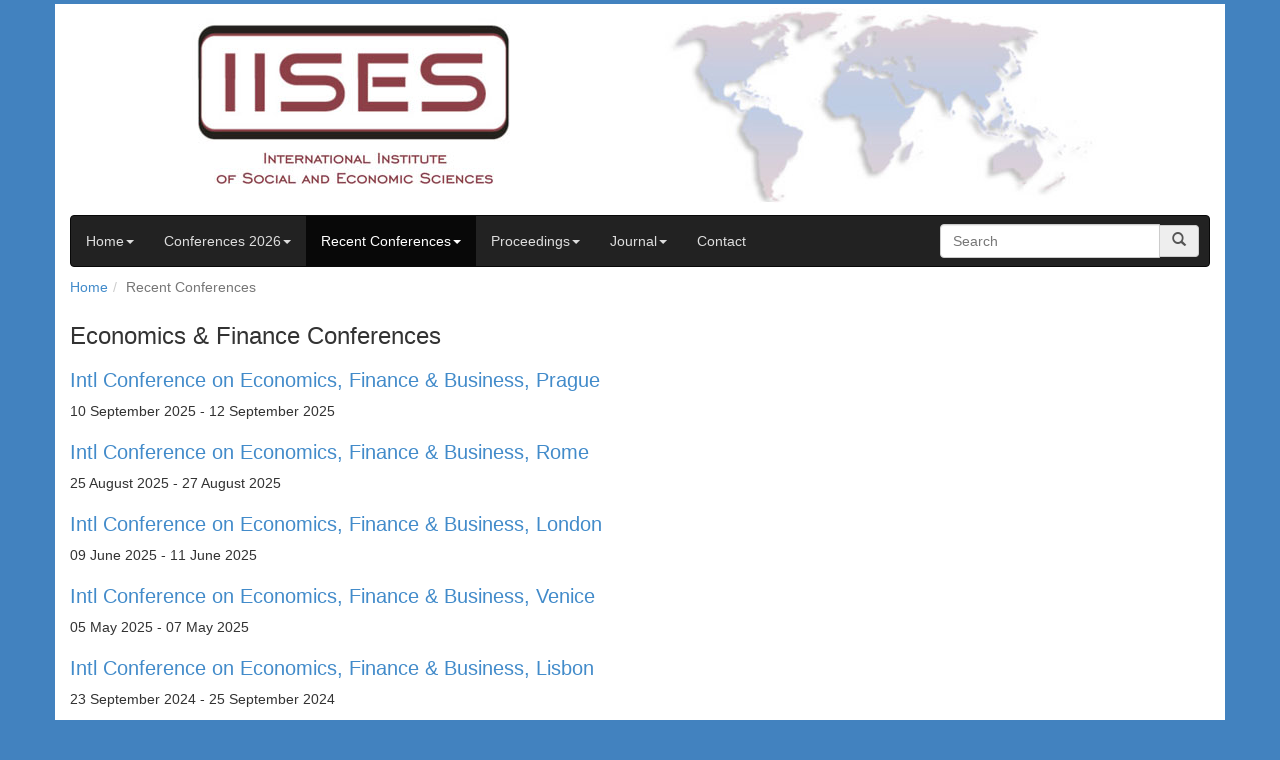

--- FILE ---
content_type: text/html; charset=UTF-8
request_url: https://iises.net/past-conferences
body_size: 4704
content:
<!DOCTYPE html>
<html lang="en">
<head>
    <meta charset="utf-8">
    <meta http-equiv="X-UA-Compatible" content="IE=edge" />
    <meta name="viewport" content="width=device-width, initial-scale=1">
    
    <title>Recent Conferences</title>
    <meta name="description" content="Recent Conferences">
    <meta name="keywords" content="Recent Conferences" />
    <meta name="author" content="intercore solutions s.r.o.">
    <meta name="generator" content="cmscore.cz">
    <meta name="robots" content="index, follow" />
    

    
    
    <link href="/css/bootstrap.min.css" rel="stylesheet">
    
    <link href="/css/main.css?v=10" rel="stylesheet">
    <link href="/css/sticky-footer.css?v=10" rel="stylesheet">
    <link href="/css/slide-bar.css?v=10" rel="stylesheet">
    <link href="/css/bottom-box.css?v=10" rel="stylesheet">
    <link href="/css/breadcrumb.css?v=10" rel="stylesheet">
    <link href="/css/carousel2.css?v=10" rel="stylesheet">
    
    <!--[if lt IE 9]>
    <script src="https://oss.maxcdn.com/html5shiv/3.7.2/html5shiv.min.js"></script>
    <script src="https://oss.maxcdn.com/respond/1.4.2/respond.min.js"></script>
    <![endif]-->
    
    <script src="https://ajax.googleapis.com/ajax/libs/jquery/1.11.1/jquery.min.js"></script>
    
    <link rel="apple-touch-icon" sizes="57x57" href="/gfx/ico2/apple-icon-57x57.png">
    <link rel="apple-touch-icon" sizes="60x60" href="/gfx/ico2/apple-icon-60x60.png">
    <link rel="apple-touch-icon" sizes="72x72" href="/gfx/ico2/apple-icon-72x72.png">
    <link rel="apple-touch-icon" sizes="76x76" href="/gfx/ico2/apple-icon-76x76.png">
    <link rel="apple-touch-icon" sizes="114x114" href="/gfx/ico2/apple-icon-114x114.png">
    <link rel="apple-touch-icon" sizes="120x120" href="/gfx/ico2/apple-icon-120x120.png">
    <link rel="apple-touch-icon" sizes="144x144" href="/gfx/ico2/apple-icon-144x144.png">
    <link rel="apple-touch-icon" sizes="152x152" href="/gfx/ico2/apple-icon-152x152.png">
    <link rel="apple-touch-icon" sizes="180x180" href="/gfx/ico2/apple-icon-180x180.png">
    <link rel="icon" type="image/png" sizes="192x192"  href="/gfx/ico2/android-icon-192x192.png">
    <link rel="icon" type="image/png" sizes="32x32" href="/gfx/ico2/favicon-32x32.png">
    <link rel="icon" type="image/png" sizes="96x96" href="/gfx/ico2/favicon-96x96.png">
    <link rel="icon" type="image/png" sizes="16x16" href="/gfx/ico2/favicon-16x16.png">
    <link rel="manifest" href="/gfx/ico2/manifest.json">
    <meta name="msapplication-TileColor" content="#ffffff">
    <meta name="msapplication-TileImage" content="/gfx/ico2/ms-icon-144x144.png">
    <meta name="theme-color" content="#ffffff">
    
</head>
<body>
    
<div class="container" id="holder">

    
    <div id="header">
        <a href="/" title="International Institute of Social and Economic Sciences"><img src="/gfx/head1.jpg" class="head1" /></a>
        <img src="/gfx/head2.jpg" class="head2 pull-right" />
    </div>
    
        <div class="navbar navbar-inverse">
            <div class="">
                
                <div class="">
                    <ul class="nav navbar-nav level0"><li class="dropdown level0"><a href="/" title="Home" class="dropdown-toggle level0" data-toggle="dropdown">Home<span class="caret"></span></a><ul class="dropdown-menu level1" role="menu"><li class="level1"><a href="/about-us.html" title="About Us" class="level1">About Us</a></li><li class="level1"><a href="/privacy-policy-gdpr.html" title="Privacy Policy (GDPR)" class="level1">Privacy Policy (GDPR)</a></li><li class="level1"><a href="/terms-and-conditions.html" title="Terms and Conditions" class="level1">Terms and Conditions</a></li></ul></li><li class="dropdown level0"><a href="/upcoming-conferences" title="Conferences 2026" class="dropdown-toggle level0" data-toggle="dropdown">Conferences 2026<span class="caret"></span></a><ul class="dropdown-menu level1" role="menu"><li class="level1"><a href="/current-conferences/economic" title="Economics & Finance Conferences" class="level1">Economics & Finance Conferences</a></li><li class="level1"><a href="/current-conferences/academic" title="International Academic Conferences" class="level1">International Academic Conferences</a></li></ul></li><li class="dropdown level0 active"><a href="/past-conferences" title="Recent Conferences" class="dropdown-toggle level0" data-toggle="dropdown">Recent Conferences<span class="caret"></span></a><ul class="dropdown-menu level1" role="menu"><li class="level1"><a href="/past-conferences/economic" title="Economics & Finance Conferences" class="level1">Economics & Finance Conferences</a></li><li class="level1"><a href="/past-conferences/business-and-management" title="Business & Management Conferences" class="level1">Business & Management Conferences</a></li><li class="level1"><a href="/past-conferences/teaching-and-education" title="Teaching & Education Conferences" class="level1">Teaching & Education Conferences</a></li><li class="level1"><a href="/past-conferences/arts-and-humanities" title="Arts & Humanities Conferences" class="level1">Arts & Humanities Conferences</a></li><li class="level1"><a href="/past-conferences/law-and-political" title="Law & Political Science Conferences" class="level1">Law & Political Science Conferences</a></li><li class="level1"><a href="/past-conferences/academic" title="International Academic Conferences" class="level1">International Academic Conferences</a></li></ul></li><li class="dropdown level0"><a href="/proceedings" title="Proceedings" class="dropdown-toggle level0" data-toggle="dropdown">Proceedings<span class="caret"></span></a><ul class="dropdown-menu level1" role="menu"><li class="level1"><a href="/proceedings/economics-finance-conference-proceedings" title="Proceedings of the Economics & Finance Conferences" class="level1">Proceedings of the Economics & Finance Conferences</a></li><li class="level1"><a href="/proceedings/business-and-management-conference-proceedings" title="Proceedings of the Business & Management Conferences" class="level1">Proceedings of the Business & Management Conferences</a></li><li class="level1"><a href="/proceedings/teaching-and-education-conference-proceedings" title="Proceedings of the Teaching & Education Conferences" class="level1">Proceedings of the Teaching & Education Conferences</a></li><li class="level1"><a href="/proceedings/arts-humanities-conference-proceedings" title="Proceedings of the Arts & Humanities Conferences" class="level1">Proceedings of the Arts & Humanities Conferences</a></li><li class="level1"><a href="/proceedings/law-conference-proceedings" title="Proceedings of the Law & Political Science Conferences" class="level1">Proceedings of the Law & Political Science Conferences</a></li><li class="level1"><a href="/proceedings/international-academic-conference-proceedings" title="Proceedings of the International Academic Conferences" class="level1">Proceedings of the International Academic Conferences</a></li></ul></li><li class="dropdown level0"><a href="/journal" title="Journal" class="dropdown-toggle level0" data-toggle="dropdown">Journal<span class="caret"></span></a><ul class="dropdown-menu level1" role="menu"><li class="level1"><a href="/international-journal-of-business-management.html" title="International Journal of Business & Management" class="level1">International Journal of Business & Management</a></li><li class="level1"><a href="/instructions-for-authors-international-journals.html" title="Instructions for Authors" class="level1">Instructions for Authors</a></li><li class="level1"><a href="/journals-registration.html" title="Submission Form" class="level1">Submission Form</a></li><li class="level1"><a href="/journal-payment.html" title="Journal Payment" class="level1">Journal Payment</a></li></ul></li><li class="level0"><a href="/contact-us-iises.html" title="Contact" class="level0">Contact</a></li></ul>                </div>
                
                <div class="input-group searchDiv">
                    <form action="/search-results.html" method="get" class="navbar-form navbar-right" role="form">
                        <input type="text" name="query" value="" class="form-control" placeholder="Search">
                        <span class="input-group-addon glyphicon glyphicon-search"></span>
                    </form>
                </div>
                
            </div>
            
        </div>
    
    <div class="container-breadcrumb"><ol class="breadcrumb"><li><a href="/" title=Home>Home</a></li><li class="active">Recent Conferences</li></ol></div>    
    <div class="">
    
    
    
    <h2>Economics & Finance Conferences</h2>
                                <h3><a href="/past-conferences/economic/international-conference-on-economics-finance-business-prague" title="Intl Conference on Economics, Finance & Business, Prague">Intl Conference on Economics, Finance & Business, Prague</a></h3>
                <p>10 September 2025 - 12 September 2025</p>
                        <h3><a href="/past-conferences/economic/international-conference-on-economics-finance-business-rome-2025" title="Intl Conference on Economics, Finance & Business, Rome">Intl Conference on Economics, Finance & Business, Rome</a></h3>
                <p>25 August 2025 - 27 August 2025</p>
                        <h3><a href="/past-conferences/economic/international-conference-on-economics-finance-business-london-2025" title="Intl Conference on Economics, Finance & Business, London">Intl Conference on Economics, Finance & Business, London</a></h3>
                <p>09 June 2025 - 11 June 2025</p>
                        <h3><a href="/past-conferences/economic/international-conference-on-economics-finance-business-venice" title="Intl Conference on Economics, Finance & Business, Venice">Intl Conference on Economics, Finance & Business, Venice</a></h3>
                <p>05 May 2025 - 07 May 2025</p>
                        <h3><a href="/past-conferences/economic/international-conference-on-economics-finance-business-lisbon" title="Intl Conference on Economics, Finance & Business, Lisbon">Intl Conference on Economics, Finance & Business, Lisbon</a></h3>
                <p>23 September 2024 - 25 September 2024</p>
                        <h3><a href="/past-conferences/economic/international-conference-on-economics-finance-business-prague-2024" title="Intl Conference on Economics, Finance & Business, Prague">Intl Conference on Economics, Finance & Business, Prague</a></h3>
                <p>02 September 2024 - 04 September 2024</p>
                        <h3><a href="/past-conferences/economic/international-conference-on-economics-finance-business-paris-2024" title="Intl Conference on Economics, Finance & Business, Paris">Intl Conference on Economics, Finance & Business, Paris</a></h3>
                <p>03 June 2024 - 05 June 2024</p>
                        <h3><a href="/past-conferences/economic/international-conference-on-economics-finance-and-business-vienna-2024" title="Intl Conference on Economics, Finance & Business, Vienna">Intl Conference on Economics, Finance & Business, Vienna</a></h3>
                <p>20 May 2024 - 22 May 2024</p>
                        <h3><a href="/past-conferences/economic/international-conference-on-economics-finance-and-business-prague-2023-1" title="Intl Conference on Economics, Finance & Business, Prague">Intl Conference on Economics, Finance & Business, Prague</a></h3>
                <p>11 September 2023 - 13 September 2023</p>
                        <h3><a href="/past-conferences/economic/18th-economics-finance-conference-london" title="18th Economics & Finance Conference, London">18th Economics & Finance Conference, London</a></h3>
                <p>05 June 2023 - 07 June 2023</p>
                        <h3><a href="/past-conferences/economic/17th-economics-finance-conference-istanbul" title="17th Economics & Finance Conference, Istanbul">17th Economics & Finance Conference, Istanbul</a></h3>
                <p>05 September 2022 - 07 September 2022</p>
                        <h3><a href="/past-conferences/economic/16th-economics-finance-conference-prague" title="16th Economics & Finance Conference, Prague">16th Economics & Finance Conference, Prague</a></h3>
                <p>13 June 2022 - 15 June 2022</p>
                        <h3><a href="/past-conferences/economic/15th-economics-finance-conference-prague" title="15th Economics & Finance Virtual Conference, Prague">15th Economics & Finance Virtual Conference, Prague</a></h3>
                <p>21 June 2021 - 21 June 2021</p>
                        <h3><a href="/past-conferences/economic/15th-economics-finance-conference-lisbon" title="14th Economics & Finance Virtual Conference, Lisbon">14th Economics & Finance Virtual Conference, Lisbon</a></h3>
                <p>28 September 2020 - 29 September 2020</p>
                        <h3><a href="/past-conferences/economic/13th-economics-finance-conference-prague" title="13th Economics & Finance Virtual Conference, Prague">13th Economics & Finance Virtual Conference, Prague</a></h3>
                <p>23 June 2020 - 24 June 2020</p>
                        <h3><a href="/past-conferences/economic/12th-economics-finance-conference-dubrovnik" title="12th Economics & Finance Conference, Dubrovnik">12th Economics & Finance Conference, Dubrovnik</a></h3>
                <p>27 August 2019 - 30 August 2019</p>
                        <h3><a href="/past-conferences/economic/11th-economics-finance-conference-rome" title="11th Economics & Finance Conference, Rome">11th Economics & Finance Conference, Rome</a></h3>
                <p>27 May 2019 - 30 May 2019</p>
                        <h3><a href="/past-conferences/economic/10th-economics-finance-conference-rome" title="10th Economics & Finance Conference, Rome">10th Economics & Finance Conference, Rome</a></h3>
                <p>10 September 2018 - 13 September 2018</p>
                        <h3><a href="/past-conferences/economic/9th-economics-finance-conference-london-uk" title="9th Economics & Finance Conference, London">9th Economics & Finance Conference, London</a></h3>
                <p>22 May 2018 - 25 May 2018</p>
                
    <h2>Business & Management Conferences</h2>
                                <h3><a href="/past-conferences/business-and-management/14th-business-management-conference-istanbul" title="14th Business & Management Conference, Istanbul">14th Business & Management Conference, Istanbul</a></h3>
                <p>05 September 2022 - 07 September 2022</p>
                        <h3><a href="/past-conferences/business-and-management/13th-business-management-conference-prague" title="13th Business & Management Conference, Prague">13th Business & Management Conference, Prague</a></h3>
                <p>13 June 2022 - 15 June 2022</p>
                        <h3><a href="/past-conferences/business-and-management/12th-business-management-conference-prague" title="12th Business & Management Virtual Conference, Prague">12th Business & Management Virtual Conference, Prague</a></h3>
                <p>15 September 2021 - 15 September 2021</p>
                        <h3><a href="/past-conferences/business-and-management/11th-business-management-conference-dubai" title="11th Business & Management Conference, Dubai">11th Business & Management Conference, Dubai</a></h3>
                <p>16 January 2020 - 18 January 2020</p>
                        <h3><a href="/past-conferences/business-and-management/10th-business-management-conference-paris" title="10th Business & Management Conference, Paris">10th Business & Management Conference, Paris</a></h3>
                <p>10 September 2019 - 13 September 2019</p>
                        <h3><a href="/past-conferences/business-and-management/9th-business-management-conference-prague" title="9th Business & Management Conference, Prague">9th Business & Management Conference, Prague</a></h3>
                <p>17 June 2019 - 20 June 2019</p>
                        <h3><a href="/past-conferences/business-and-management/8th-business-management-conference-venice" title="8th Business & Management Conference, Venice">8th Business & Management Conference, Venice</a></h3>
                <p>04 September 2018 - 07 September 2018</p>
                        <h3><a href="/past-conferences/business-and-management/7th-business-management-conference-budapest" title="7th Business & Management Conference, Budapest">7th Business & Management Conference, Budapest</a></h3>
                <p>05 June 2018 - 08 June 2018</p>
                
    
    <h2>Teaching & Education Conferences</h2>
                                <h3><a href="/past-conferences/teaching-and-edication/13th-teaching-education-conference-istanbul" title="13th Teaching & Education Conference, Istanbul">13th Teaching & Education Conference, Istanbul</a></h3>
                <p>05 September 2022 - 07 September 2022</p>
                        <h3><a href="/past-conferences/teaching-and-edication/12th-teaching-education-conference-prague" title="12th Teaching & Education Conference, Prague">12th Teaching & Education Conference, Prague</a></h3>
                <p>13 June 2022 - 15 June 2022</p>
                        <h3><a href="/past-conferences/teaching-and-edication/11th-teaching-education-conference-prague" title="11th Teaching & Education Virtual Conference, Prague">11th Teaching & Education Virtual Conference, Prague</a></h3>
                <p>15 September 2021 - 15 September 2021</p>
                        <h3><a href="/past-conferences/teaching-and-edication/10th-teaching-education-conference-vienna" title="10th Teaching & Education Virtual Conference, Vienna">10th Teaching & Education Virtual Conference, Vienna</a></h3>
                <p>01 September 2020 - 01 September 2020</p>
                        <h3><a href="/past-conferences/teaching-and-edication/9th-teaching-education-conference-prague" title="9th Teaching & Education Virtual Conference, Prague">9th Teaching & Education Virtual Conference, Prague</a></h3>
                <p>23 June 2020 - 24 June 2020</p>
                        <h3><a href="/past-conferences/teaching-and-edication/8th-teaching-education-conference" title="8th Teaching & Education Conference, Vienna">8th Teaching & Education Conference, Vienna</a></h3>
                <p>17 September 2019 - 20 September 2019</p>
                        <h3><a href="/past-conferences/teaching-and-edication/7th-teaching-education-conference-london" title="7th Teaching & Education Conference, London">7th Teaching & Education Conference, London</a></h3>
                <p>21 May 2019 - 24 May 2019</p>
                        <h3><a href="/past-conferences/teaching-and-edication/6th-teaching-education-conference-vienna" title="6th Teaching & Education Conference, Vienna">6th Teaching & Education Conference, Vienna</a></h3>
                <p>01 October 2018 - 04 October 2018</p>
                        <h3><a href="/past-conferences/teaching-and-edication/5th-teaching-education-conference-amsterdm" title="5th Teaching & Education Conference, Amsterdam">5th Teaching & Education Conference, Amsterdam</a></h3>
                <p>19 June 2018 - 22 June 2018</p>
                
                
    <h2>Arts & Humanities Conference</h2>
                                <h3><a href="/past-conferences/arts-and-humanities/6th-arts-humanities-conference-prague" title="6th Arts & Humanities Virtual Conference, Prague">6th Arts & Humanities Virtual Conference, Prague</a></h3>
                <p>23 June 2020 - 24 June 2020</p>
                        <h3><a href="/past-conferences/arts-and-humanities/5th-arts-humanities-conference-copenhagen" title="5th Arts & Humanities Conference, Copenhagen">5th Arts & Humanities Conference, Copenhagen</a></h3>
                <p>24 June 2019 - 27 June 2019</p>
                        <h3><a href="/past-conferences/arts-and-humanities/4th-arts-humanities-conference-stockholm" title="4th Arts & Humanities Conference, Stockholm">4th Arts & Humanities Conference, Stockholm</a></h3>
                <p>25 June 2018 - 28 June 2018</p>
                        <h3><a href="/past-conferences/arts-and-humanities/3rd-arts-humanities-conference-barcelona" title="3rd Arts & Humanities Conference, Barcelona">3rd Arts & Humanities Conference, Barcelona</a></h3>
                <p>15 May 2018 - 18 May 2018</p>
                
    
    <h2>Law & Political Science Conference</h2>
                                <h3><a href="/past-conferences/law/3rd-law-political-science-conference-lisbon" title="3rd Law & Political Science Conference, Lisbon">3rd Law & Political Science Conference, Lisbon</a></h3>
                <p>25 September 2018 - 28 September 2018</p>
                        <h3><a href="/past-conferences/law/2nd-law-political-science-conference-prague" title="2nd Law & Political Science Conference, Prague">2nd Law & Political Science Conference, Prague</a></h3>
                <p>11 June 2018 - 14 June 2018</p>
                
    
    <h2>International Academic Conferences</h2>
                                <h3><a href="/past-conferences/academic/iises-international-academic-conference-prague-156" title="IISES International Academic Conference, Prague">IISES International Academic Conference, Prague</a></h3>
                <p>10 September 2025 - 12 September 2025</p>
                        <h3><a href="/past-conferences/academic/iises-international-academic-conference-rome-2025" title="IISES International Academic Conference, Rome">IISES International Academic Conference, Rome</a></h3>
                <p>25 August 2025 - 27 August 2025</p>
                        <h3><a href="/past-conferences/academic/iises-international-academic-conference-london-2025" title="IISES International Academic Conference, London">IISES International Academic Conference, London</a></h3>
                <p>09 June 2025 - 11 June 2025</p>
                        <h3><a href="/past-conferences/academic/iises-international-academic-conference-venice-2025" title="IISES International Academic Conference, Venice">IISES International Academic Conference, Venice</a></h3>
                <p>05 May 2025 - 07 May 2025</p>
                        <h3><a href="/past-conferences/academic/iises-international-academic-conference-lisbon-2024" title="IISES International Academic Conference, Lisbon">IISES International Academic Conference, Lisbon</a></h3>
                <p>23 September 2024 - 25 September 2024</p>
                        <h3><a href="/past-conferences/academic/iises-international-academic-conference-prague-63" title="IISES International Academic Conference, Prague">IISES International Academic Conference, Prague</a></h3>
                <p>02 September 2024 - 04 September 2024</p>
                        <h3><a href="/past-conferences/academic/iises-international-academic-conference-vienna-142" title="IISES International Academic Conference, Vienna">IISES International Academic Conference, Vienna</a></h3>
                <p>20 May 2024 - 23 May 2024</p>
                        <h3><a href="/past-conferences/academic/iises-international-academic-conference-london-139" title="IISES International Academic Conference, London">IISES International Academic Conference, London</a></h3>
                <p>05 June 2023 - 07 June 2023</p>
                        <h3><a href="/past-conferences/academic/iises-international-academic-conference-istanbul" title="IISES International Academic Conference, Istanbul">IISES International Academic Conference, Istanbul</a></h3>
                <p>05 September 2022 - 07 September 2022</p>
                        <h3><a href="/past-conferences/academic/iises-international-academic-conference-prague-136" title="IISES International Academic Conference, Prague">IISES International Academic Conference, Prague</a></h3>
                <p>13 June 2022 - 15 June 2022</p>
                        <h3><a href="/past-conferences/academic/iises-international-academic-conference-prague-22" title="IISES International Academic Virtual Conference, Prague">IISES International Academic Virtual Conference, Prague</a></h3>
                <p>15 September 2021 - 15 September 2021</p>
                        <h3><a href="/past-conferences/academic/iises-international-academic-conference-prague21" title="IISES International Academic Virtual Conference, Prague">IISES International Academic Virtual Conference, Prague</a></h3>
                <p>21 June 2021 - 21 June 2021</p>
                        <h3><a href="/past-conferences/academic/2020-international-academic-conference-lisbon" title="IISES International Academic Virtual Conference, Lisbon">IISES International Academic Virtual Conference, Lisbon</a></h3>
                <p>28 September 2020 - 29 September 2020</p>
                        <h3><a href="/past-conferences/academic/2020-international-academic-conference-vienna" title="IISES International Academic Virtual Conference, Vienna">IISES International Academic Virtual Conference, Vienna</a></h3>
                <p>01 September 2020 - 01 September 2020</p>
                        <h3><a href="/past-conferences/academic/2020-international-academic-conference-prague" title="IISES International Academic Virtual Conference, Prague">IISES International Academic Virtual Conference, Prague</a></h3>
                <p>23 June 2020 - 24 June 2020</p>
                        <h3><a href="/past-conferences/academic/iises-international-academic-conference-dubai" title="IISES International Academic Conference, Dubai">IISES International Academic Conference, Dubai</a></h3>
                <p>16 January 2020 - 18 January 2020</p>
                        <h3><a href="/past-conferences/academic/international-academic-conference-barcelona" title="IISES International Academic Conference, Barcelona">IISES International Academic Conference, Barcelona</a></h3>
                <p>23 September 2019 - 26 September 2019</p>
                        <h3><a href="/past-conferences/academic/iises-international-academic-conference-vienna" title="IISES International Academic Conference, Vienna">IISES International Academic Conference, Vienna</a></h3>
                <p>17 September 2019 - 20 September 2019</p>
                        <h3><a href="/past-conferences/academic/iises-international-academic-conference-paris" title="IISES International Academic Conference, Paris">IISES International Academic Conference, Paris</a></h3>
                <p>10 September 2019 - 13 September 2019</p>
                        <h3><a href="/past-conferences/academic/iises-international-academic-conference-dubrovnik" title="IISES International Academic Conference, Dubrovnik">IISES International Academic Conference, Dubrovnik</a></h3>
                <p>27 August 2019 - 30 August 2019</p>
                        <h3><a href="/past-conferences/academic/iises-international-academic-conference-copenhagen" title="IISES International Academic Conference, Copenhagen">IISES International Academic Conference, Copenhagen</a></h3>
                <p>24 June 2019 - 27 June 2019</p>
                        <h3><a href="/past-conferences/academic/iises-international-academic-conference-prague" title="IISES International Academic Conference, Prague">IISES International Academic Conference, Prague</a></h3>
                <p>17 June 2019 - 20 June 2019</p>
                        <h3><a href="/past-conferences/academic/iises-international-academic-conference-rome" title="IISES International Academic Conference, Rome">IISES International Academic Conference, Rome</a></h3>
                <p>27 May 2019 - 30 May 2019</p>
                        <h3><a href="/past-conferences/academic/iises-international-academic-conference-london" title="IISES International Academic Conference, London">IISES International Academic Conference, London</a></h3>
                <p>21 May 2019 - 24 May 2019</p>
                        <h3><a href="/past-conferences/academic/international-interdisciplinary-conference" title="International Interdisciplinary Conference">International Interdisciplinary Conference</a></h3>
                <p>19 October 2018 - 22 October 2018</p>
                        <h3><a href="/past-conferences/academic/44th-international-academic-conference-vienna" title="44th International Academic Conference, Vienna">44th International Academic Conference, Vienna</a></h3>
                <p>01 October 2018 - 04 October 2018</p>
                        <h3><a href="/past-conferences/academic/43rd-international-academic-conference-lisbon" title="43rd International Academic Conference, Lisbon">43rd International Academic Conference, Lisbon</a></h3>
                <p>25 September 2018 - 28 September 2018</p>
                        <h3><a href="/past-conferences/academic/42nd-international-academic-conference-rome" title="42nd International Academic Conference, Rome">42nd International Academic Conference, Rome</a></h3>
                <p>10 September 2018 - 13 September 2018</p>
                        <h3><a href="/past-conferences/academic/41st-international-academic-conference-venice" title="41st International Academic Conference, Venice">41st International Academic Conference, Venice</a></h3>
                <p>04 September 2018 - 07 September 2018</p>
                        <h3><a href="/past-conferences/academic/40th-international-academic-conference-stockholm" title="40th International Academic Conference, Stockholm">40th International Academic Conference, Stockholm</a></h3>
                <p>25 June 2018 - 28 June 2018</p>
                        <h3><a href="/past-conferences/academic/39th-international-academic-conference-amsterdam" title="39th International Academic Conference, Amsterdam">39th International Academic Conference, Amsterdam</a></h3>
                <p>19 June 2018 - 22 June 2018</p>
                        <h3><a href="/past-conferences/academic/38th-international-academic-conference-prague" title="38th International Academic Conference, Prague">38th International Academic Conference, Prague</a></h3>
                <p>11 June 2018 - 14 June 2018</p>
                        <h3><a href="/past-conferences/academic/37th-international-academic-conference-budapest" title="37th International Academic Conference, Budapest">37th International Academic Conference, Budapest</a></h3>
                <p>05 June 2018 - 08 June 2018</p>
                        <h3><a href="/past-conferences/academic/36th-international-academic-conference-london" title="36th International Academic Conference, London">36th International Academic Conference, London</a></h3>
                <p>22 May 2018 - 25 May 2018</p>
                        <h3><a href="/past-conferences/academic/35th-international-academic-conference-barcelona-spain" title="35th International Academic Conference, Barcelona">35th International Academic Conference, Barcelona</a></h3>
                <p>15 May 2018 - 18 May 2018</p>
                        <h3><a href="/past-conferences/academic/iises-annual-conference-sevilla" title="IISES Annual Conference, Sevilla">IISES Annual Conference, Sevilla</a></h3>
                <p>05 March 2018 - 08 March 2018</p>
                
    <div class="row">
        <div class="col-sm-3">
                        <div class="bottombox-module bottombox-module-inset">
                <p style="text-align: left;"><a href="http://nf.vse.cz/english/"><strong><a href="http://nf.vse.cz/english/"><img style="display: block; margin-left: auto; margin-right: auto;" src="download/Soubory/nf-vse-partner-iises.jpg" border="0" width="190" height="163" /></a></strong></a></p>
            </div> 
        </div>
        <div class="col-sm-3">
             
        </div>
        <div class="col-sm-3">
             
        </div>
        <div class="col-sm-3">
                        <div class="bottombox-module bottombox-module-inset">
                <p style="text-align: center;"><strong>Join us on Twitter &amp; Facebook</strong></p>
<p style="text-align: center;"><a href="https://twitter.com/ConferenceIISES"><strong><img src="download/Soubory/WeboveStranky/1690373437500518-02.jpg" border="0" width="57" height="58" /></strong></a><a href="https://www.facebook.com/iisesconferences/"><strong><img src="download/Soubory/Loga-indexace/Facebook.png" border="0" width="57" height="57" /></strong></a></p>
<p style="text-align: center;"><strong>IISES Economics &amp; Finance Conference Media Partner</strong><br /><strong>    <strong><a href="http://www.talkmarkets.com"><img src="download/Soubory/Loga-indexace/TalkMarkets-logo.png" border="0" width="209" height="37" /></a></strong></strong></p>
            </div> 
        </div>
    </div>
    
</div>
    
        
</div>
    
    <div class="container footer2">
        <div class="">
            <div class="row">
                <div class="col-md-6">
                    <p class="text-muted"><span>Copyright &copy; 2026 The International Institute of Social and Economic Sciences</span>, <a href="http://www.iises.net" title="www.iises.net">www.iises.net</a></p>
                </div>
                <div class="col-md-2">
                    <p class="text-muted"></p>
                </div>
                <div class="col-md-4 right">
                    <p class="text-muted"><span>Development by</span> <a href="http://www.intercore.cz/" title="intercore solutions s.r.o." target="_title">intercore solutions s.r.o.</a></p>
                </div>
            </div>
        </div>
    </div>
    
    <script src="/js/bootstrap.min.js"></script>
    <script src="/js/jquery.validate.min.js"></script>
    <script src="/js/main.js?v=10"></script>
    
    <script>
      (function(i,s,o,g,r,a,m){i['GoogleAnalyticsObject']=r;i[r]=i[r]||function(){
      (i[r].q=i[r].q||[]).push(arguments)},i[r].l=1*new Date();a=s.createElement(o),
      m=s.getElementsByTagName(o)[0];a.async=1;a.src=g;m.parentNode.insertBefore(a,m)
      })(window,document,'script','//www.google-analytics.com/analytics.js','ga');
      ga('create', 'UA-56008408-1', 'auto');
      ga('send', 'pageview');
    </script>

</body>
</html>


--- FILE ---
content_type: text/css
request_url: https://iises.net/css/bottom-box.css?v=10
body_size: 181
content:
/* Sidebar modules for boxing content */
.bottombox-module {
  padding: 15px;
  margin-top: 20px;
  margin-bottom: 20px;
}
.bottombox-module-inset {
  padding: 15px;
  background-color: #f5f5f5;
  border-radius: 4px;
}
.bottombox-module-inset p:last-child,
.bottombox-module-inset ul:last-child,
.bottombox-module-inset ol:last-child {
  margin-bottom: 0;
}

--- FILE ---
content_type: text/css
request_url: https://iises.net/css/carousel2.css?v=10
body_size: 535
content:
/* CUSTOMIZE THE CAROUSEL
    -------------------------------------------------- */

    /* Carousel base class */
    .carousel {
      margin-bottom: 0px;
    }

    .carousel .container {
      position: relative;
      z-index: 9;
    }

    .carousel-control {
      height: 0;
      margin-top: 60px;
      font-size: 80px;
      text-shadow: 0 1px 1px rgba(0,0,0,.4);
      background-color: transparent;
      border: 0;
      z-index: 10;
    }
    
    .carousel .item {
      height: 320px;
    }
    .carousel img {
    }
    .carousel img.absolute {
      top: 0;
      left: 0;
      position: absolute;
      min-width: 100%;
      height: 320px;
    }

    .carousel-caption {
      background-color: transparent;
      position: static;
      width: 660px;
      padding: 0 20px;
      margin-top: 35px;
      margin-left: 90px;
      text-align: center;
    }
    .carousel-caption h2,
    .carousel-caption .lead {
      background: rgba(64, 64, 64, .6);
      margin: 0;
      line-height: 1.25;
      color: #fff;
      text-shadow: 0 1px 1px rgba(0,0,0,.4);
      
      padding: 4px;
    }
    .carousel-caption .btn {
      margin-top: 10px;
    }
    
    .carousel .item {-webkit-transition: opacity 3s; -moz-transition: opacity 3s; -ms-transition: opacity 3s; -o-transition: opacity 3s; transition: opacity 3s;}
    .carousel .active.left {left:0;opacity:0;z-index:2;}
    .carousel .next {left:0;opacity:1;z-index:1;}
    .carousel-control {display: none;}
    
    #myCarousel {
        margin-bottom: 14px;
    }
    
    

--- FILE ---
content_type: text/plain
request_url: https://www.google-analytics.com/j/collect?v=1&_v=j102&a=1939330499&t=pageview&_s=1&dl=https%3A%2F%2Fiises.net%2Fpast-conferences&ul=en-us%40posix&dt=Recent%20Conferences&sr=1280x720&vp=1280x720&_u=IEBAAEABAAAAACAAI~&jid=1874865506&gjid=1000507983&cid=928097507.1769106804&tid=UA-56008408-1&_gid=623587880.1769106804&_r=1&_slc=1&z=1455605271
body_size: -449
content:
2,cG-GB3K2FLM6P